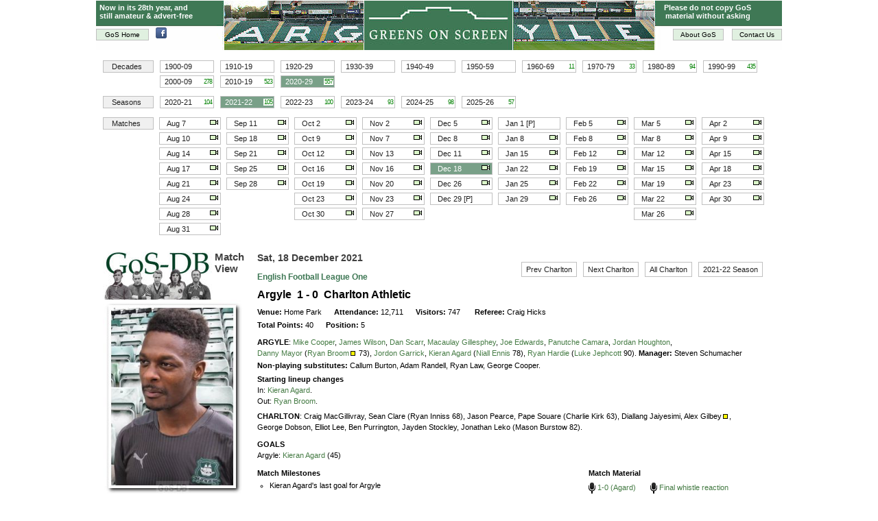

--- FILE ---
content_type: text/html
request_url: https://greensonscreen.co.uk/gosdb-match.asp?date=2021-12-18
body_size: 6295
content:


<!doctype html>
<html>
<head>
<meta http-equiv="content-type" content="text/html; charset=ISO-8859-19" />
<meta name="viewport" content="width=device-width, initial-scale=1">
<title>GoS: Match Page</title>
<link rel="stylesheet" type="text/css" href="gos2.css">
<link rel="stylesheet" type="text/css" href="highslide/highslide.css" />

<style>
<!--
#container {
    width:980px;
    margin:15px 0;
}

.navhandle {
    text-align: left;
}

.nav {
    color: #111;
    margin: 0 0 10px;
    padding: 0;
}

.nav,.nav2 ul {
    width:100%; 
    text-align: left;
    margin: 5px 0;
    padding: 0;
    list-style: none;
}
.nav li {
    display: inline-block;
    border: 1px solid #c0c0c0;
    padding: 2px 0 2px 6px;
    margin: 0 9px 4px 0;
    color: #202020;
    font-size: 11px;
}
.nav li:not(.header){
	font-size: 11px;
	cursor: pointer;
}

.nav2 li {
    display: inline-block;
    border: 1px solid #c0c0c0;
    padding: 2px 6px;
    margin: 0 9px 4px 0;
    color: #202020;
    font-size: 11px;
}
.header {
    background-color: #f0f0f0;
    padding: 2px 12px !important;
    width: 48px;
}

.boxwidth {width: 71px;
}

.hover {
    border-color: #909090 !important;
    background-color: #e0f0e0;
}
    
.click {
    border: 1px solid #000000;
    color: #ffffff !important;
    background-color: #79A088;
}

#seasons {
	margin-top: 8px;
}

#matches table {
	table-layout: fixed;
    width:100%;
    margin-left: -8px;
    margin-right: auto;
    empty-cells: hide;
    border-spacing: 8px 4px;
}
#matches td {
    border: 1px solid #c0c0c0;
    padding: 2px 1px 2px 10px;
    color: #202020;
    font-size: 11px;
}

#matches td.cellgrey {
    color: #c0c0c0; 
}

#matches td:first-child {
    padding: 2px 0 2px 6px;
}

#matches td:not(:first-child):not(:empty) {
	cursor: pointer;
}

#matchdetails {
	float:left;
	width:100%;
	min-height: 400px;
	margin: 12px auto;
	text-align: left;
	font-size: 11px;
	line-height: 150%;
}
#matchdetails h1 {
	font-size: 14px;
	color: #404040;
	font-weight: 700;
	margin-bottom: 10px;
}
#matchdetails h2 {
	font-size: 12px;
	color: #3f7855;
	font-weight: 700;
	margin-top: 12px;
}

#report {
	text-align: justify;
	max-width: 60%;
	line-height: 140%;
}

#report-wider {
	text-align: justify;
	max-width: 60%;
	line-height: 140%;
}

#restofreport {
	display: none;	
}

#milestones ul {
	list-style-type: circle; 
	padding-left: 18px;
	margin: 0;
}

#chartbuttons ul.nav  {
	margin: 18px 0 24px -18px;
}

#chartbuttons {
	padding-left: 0;
	margin-top: 20px;
}
 
#milestones ul.nav  {
	margin: 18px 0 24px -18px;
}
 
#milestones ul li.cell {
	font-size: 11px;
	margin: 0 12px 6px 0;
	padding: 0 5px;
}

#milestones a:hover {
	background-color: transparent;
	
}
#milestones a:link {
	color: #000000;
	background-color: transparent;
}

#material {
	float: right;
	width: 36%;
	font-size: 11px;
	margin: 0px 0 12px 12px;
	padding:0;
}

#material .undofloat {
	float: none !important;
}

#chartbuttons li {
    display: inline-block;
    border: 1px solid #c0c0c0;
    padding: 2px 6px;
    margin: 0 9px 4px 0;
    color: #202020;
    font-size: 11px;
}

#tablecontainer {margin-top: -12px}

.thisdate {
	background-color: #e0f0e0;
	} 

h3 { 
	text-align: center;
	margin: 15px auto 12px;
}
	
.bold { font-weight: 700; }
.green { color: green; }
.grey { color: #606060; }
.font11px { font-size: 11px; }
.font12px { font-size: 12px; }
.font15px { font-size: 15px; }

.score { font-size: 16px;	font-weight: 700; margin: 10px 0 6px; }
.aet { font-size: 11px; margin: 0 0 4px; font-weight: 700; }
.penalties { font-size: 11px; margin: 4px 0; font-weight: 700; }
.team { margin: 6px 0 0; }
.opp { color: #606060; }
.goals { margin: 9px 0 0; }
.audio { border-width: 0; vertical-align: middle; margin: 1px 0px 1px 3px; }
.image { border-width: 0; vertical-align: middle; margin: 2px 6px; }
.video { border-width: 0; vertical-align: middle; margin: 2px 6px; } 
.seemore { color:green; cursor: pointer; }
	
.caption {
	margin: 0 0 20px -24px;
	padding: 0 24px;
	text-align: center;
	font-size: 11px;
	font-style: italic;
	font-weight: 500;
	}
	
.venue, .attendance, .visitors, .totpoints { margin-right: 18px; }

a:hover {background-color: transparent;}

a.control img {
 opacity:0.4; 
 filter:alpha(opacity=40);
}
a.control:hover img {
 opacity:1.0; 
 filter:alpha(opacity=100);
 cursor: hand; cursor: pointer;
}

.highslide-wrapper .highslide-header ul {margin: 0 0 6px; font-weight: bold; font-size: 12px;}
.highslide-wrapper .highslide-header a {color: black;}
.highslide-dimming {background: black;}

-->
</style>


<script type="text/javascript"  src="jquery/jquery-1.11.1.min.js"></script>

<script>

$(function () {		// Disable right click
	$('#matchdetails').bind('contextmenu', function (e) {
    	e.preventDefault();
	});
});

$(document).ready(function(){

	$('.navhandle').on('mouseenter','.cell', function(){
   		$(this).not('.header').addClass('hover');
   	});
   		
   	$('.navhandle').on('mouseleave','.cell', function(){
   		$(this).not('.header').removeClass('hover');  
   	});
   	

	$('#decades').on('click','li:not(".header")', function(){
    		$('#decades li').removeClass('click');
    		$(this).not('.header').addClass('click');
    		$('#matches, #matchdetails, #graph1').html('');
    		$('#matches, #matchdetails, #graph2').html('');
    		$('#matches, #matchdetails, #table').html('');
        	$('#seasons').html('').load('gosdb-getmatchpage.asp','pass=1&decade=' + $(this).text(), 
             function(response, status){
              
           });		
    });  	
    	
	$('#seasons').on('click','li:not(".header")', function(){
    		$('#seasons li').removeClass('click');
    		$(this).not('.header').addClass('click');
    		$('#matchdetails, #graph1').html('');
    		$('#matchdetails, #graph2').html('');
    		$('#matchdetails, #table').html('');
    		$('#matches').html('').load('gosdb-getmatchpage.asp','pass=2&season=' + $(this).text(),
    		 function(response, status){
              
			});
    		localStorage.setItem("season", $(this).text());
    });
    		
	$('#matches').on('click','td:not(".header")', function(){
    		$('#matches td').removeClass('click');
    		$(this).not('.header').addClass('click');
    		$('#graph1').html('');
    		$('#graph2').html('');
    		$('#table').html('');
    		var matchdate1 = $(this).attr('id');
    		var year = matchdate1.substr(0,4);
    		var mon = matchdate1.substr(4,3);
    		var day = matchdate1.substr(7,2);
    		var months = {Jan:1,Feb:2,Mar:3,Apr:4,May:5,Jun:6,Jul:7,Aug:8,Sep:9,Oct:10,Nov:11,Dec:12};
    		var monthno = months[mon];
    		var matchdate2 = year + '-' + monthno + '-' + day;
    		$('#matchdetails').html('').load('gosdb-getmatchpage.asp','pass=3&date=' + matchdate1 + '&season=' + localStorage.getItem("season") + '&phase=',function(responseTxt,statusTxt,xhr){
            	if(statusTxt == "success") {
    				history.pushState({myTag: true}, '', 'gosdb-match.asp?date=' + matchdate2);
				    hs.updateAnchors(); 
    				}       		
    		});
    });
    	
	$('#matchdetails').on('click','li', function(){
    		$('#matchdetails li').removeClass('click');
    		$(this).addClass('click');
    		var chartbuttonid = $(this).attr('id');
    		var chartid = chartbuttonid.substr(0,1);
    		var chartdate = chartbuttonid.substr(1,10);
    		var ajaxparm = 'date=' + chartdate;
    		if(chartid == "A") {
               	var ajaxpage = 'progressgraphs.asp #graph1';
               	var ajaxdiv = '#chart1'
               	} else if(chartid == "B") {
                var ajaxpage = 'progressgraphs.asp #graph2';
                var ajaxdiv = '#chart2'
                } else {
                ajaxparm += '&source=matchpage'
                var ajaxpage = 'progresstables.asp #table';
                var ajaxdiv = '#tablecontainer'
            } 
           	$(ajaxdiv).html('').load(ajaxpage,ajaxparm,function(responseTxt,statusTxt,xhr){
            	if(statusTxt == "success")
            		if(chartid == "A") {
            	    	$('#chart2').hide();
            	    	$('#table').hide();
            	    	$('#chart1').show();
            	    	} else if(chartid == "B") {
            	    	$('#chart1').hide();
            	    	$('#table').hide();
            	    	$('#chart2').show();
            	    	} else {
            	    	$('#chart1').hide();
            	    	$('#chart2').hide();
            	    	$('#table').show();
              	    }
              	    $('html, body').animate({scrollTop:$(document).height()}, 100);
    		});
    });
    
    $(document).on('click', '.seemore', function() {
    	$('.seemorepara').hide(); 
		$('#restofreport').show(300);
	});


    	
	$( document ).ajaxSuccess(function( event, xhr, settings ) { if ( settings.url.indexOf('pass=1') > 0 ) { $('#seasons #s2021').trigger('click'); } else if ( settings.url.indexOf('pass=2') > 0 ) {$('#matches #2021Dec18').trigger('click'); } else if ( settings.url.indexOf('pass=3') >0 ) { $( document).unbind('ajaxSuccess'); } });$('#decades #d2020').trigger('click');	
});

// Update the page content when the popstate event is called (ties in with history.pushState)
window.onpopstate = function(e) {
  	if (!e.originalEvent.state.myTag) return; // not my problem
	window.location.href = document.location;
};

</script>

</head>

<body>



<!-- Google tag (gtag.js) -->
<script async src="https://www.googletagmanager.com/gtag/js?id=G-86H8Y363T9"></script>
<script>
  window.dataLayer = window.dataLayer || [];
  function gtag(){dataLayer.push(arguments);}
  gtag('js', new Date());

  gtag('config', 'G-86H8Y363T9');
</script>

<script type="text/javascript" src="highslide/highslide-full.min.js"></script>

<script type="text/javascript">    
    hs.graphicsDir = 'highslide/graphics/';
    hs.outlineType = 'rounded-white';
    hs.lang = {creditsText: ''};
    hs.expandDuration = 0;
</script>

<center>

<div id="banner">

<!-- Christmas Trees -->


<a style="position:absolute; left:0; bottom:14px; padding: 2px 12px; " href="index.asp">GoS Home</a>
<a style="position:absolute; left:87px; bottom:15px; background-color:white; border-style:none;" target="_blank" href="https://facebook.com/greensonscreen">
<img border="0" src="images/facebook_icon.png" width="16" height="16"></a>
<!--<a style="position:absolute; left:106px; bottom:15px; background-color:white; border-style:none;" target="_blank" href="http://twitter.com/GreensonScreen">
<img border="0" src="images/twitterlogo.gif" width="23" height="16"></a>-->

 

<a style="position:absolute; right:0; bottom:14px; padding: 2px 10px; " 
href="#" onclick="return hs.htmlExpand(this, { contentId: 'highslide-html-contactus', width:250 },{num:0} )" class="highslide">Contact Us</a>

<a style="position:absolute; right:85px; bottom:14px; padding: 2px 10px; " 
href="#" onclick="return hs.htmlExpand(this, { contentId: 'highslide-html-about-us', width:400 } )" class="highslide">About GoS</a>

<!-- Note the above {num:0} has no effect, but is need to be compatible with the use of Highslide in photodisplay.asp --> 

<span style="position:absolute; left: 5px; top: 4px; text-align:left; color: #ffffff; font-size:11px; font-weight:bold;">Now in its 28th year, and<br>still amateur & advert-free</span>
<span style="position:absolute; left: 828px; top: 4px; color: #ffffff; font-size:11px; font-weight:bold;">Please do not copy GoS 
<br>material without asking</span>
 
</div>


<NOSCRIPT>
<font color="red" style="font-size: 11px; font-weight: 700" face="Arial">
You have Javascript disabled in your browser, so not all features of this site will function correctly. Consider changing your browser's security settings<br>to allow javascript, or include www.greensonscreen.co.uk as a trusted site. Feel free to contact me if I can help (steve@greensonscreen.co.uk).
</font></NOSCRIPT>

<div class="highslide-html-content" id="highslide-html-contactus">
	<div class="highslide-header">
		<ul>
			<li class="highslide-close">
				<a href="#" onclick="return hs.close(this)">Close</a>
			</li>
		</ul>	    
	</div>
	<div class="highslide-body">
	<p style="margin:12px 0 0 0;">To get in touch, please write to  
    <a href="/cdn-cgi/l/email-protection#8deaffe8e8e3fee2e3feeeffe8e8e3cdecffeaf4e1e8ecffeee5e4fbe8a3e2ffeaa3f8e6"><span class="__cf_email__" data-cfemail="ff988d9a9a918c90918c9c8d9a9a91bf9e8d9886939a9e8d9c9796899ad1908d98d18a94">[email&#160;protected]</span></a></p>
	</div>
</div>
<div class="highslide-html-content" id="highslide-html-about-us">
  <div class="highslide-header">
    <ul>
      <li class="highslide-close"><a href="#" onclick="return hs.close(this)">Close</a>
      </li>
    </ul>
  </div>
  <div class="highslide-body">
   	<p style="margin:12 0 0 0;">
Greens on Screen started its life in 1999 before many of the football sites that we are familiar with today, including Plymouth Argyle&#39s own official site. Greens on Screen is dedicated to the sights, sounds and history of Plymouth Argyle Football club. It is owned and run by the Plymouth Argyle Heritage Archive, a charity dedicated to the promotion, preservation, and display of the heritage of our great football club.
	</p>
    <p style="margin:6 0 6 0;">
		The site owes its existence to Steve Dean. Without Steve&#39s dedication and commitment for over 25 years, GoS would not exist and be the valued and loved resource for all football fans that it is today. The site is truly the envy of many clubs, and we owe a huge debt to Steve for his tireless work, and continued support behind the scenes.
	</p>
    <p style="margin:6 0 6 0;">
Greens on Screen&#39s first page was published in January 1999. Its early purpose was to bring Plymouth Argyle a little closer to those unable to see their team, and whilst it has changed a great deal over the years, its core themes - sights and sounds for Westcountry exiles - still stand. The site was very lucky to take on the content of Trevor Scallan&#39s Semper Viridis in the summer of 2007, and in 2009 launched GoS-DB, a wealth of facts and figures from PAFC&#39s history. A year later, we embarked on a complete history of Argyle, with much-valued contributions from chapter authors. Greens on Screen was taken over by its new custodians, The Argyle Archive, in 2024.
	</p>
    <p style="margin:6 0 0 0;">
		Greens on Screen is an amateur website and proud of it. It is run by a team of volunteers from the Plymouth Argyle Heritage Archive (Argyle Archive). Without the hard work and much-valued contributions of these volunteers, running the site would not be possible. Greens on Screen is self-taught and as a result, a little bit quirky.
    </p>

<p style="margin:6 0 0 0;">
		Greens on Screen remains advertisement free, which means we are grateful for the generous support of our donors and the work of our volunteers to help keep it free of promotions. If you would like to support the work of Greens on Screen, please consider donating to the Plymouth Argyle Heritage Archive.
    </p>
<p style="margin:6 0 0 0;">
		GoS&#39s sole aim is to be a service to fellow supporters, and we look forward to continuing to celebrate Argyle&#39ss history for many years to come.
    </p>

  </p>
<p style="margin:6 0 0 0;">
	<strong>Plymouth Argyle Heritage Archive.<br>
April 2024</strong>
    </p>

  </div>
  <div class="highslide-footer">
  </div>
</div>



<script data-cfasync="false" src="/cdn-cgi/scripts/5c5dd728/cloudflare-static/email-decode.min.js"></script><script type="text/javascript">
	hs.graphicsDir = 'highslide/graphics/';
    hs.outlineType = 'rounded-white';
	hs.align = 'center';
	hs.outlineWhileAnimating = true;
	hs.width = 1000;
	hs.height = 760;
	hs.allowSizeReduction = false;
	hs.preserveContent = false;
	hs.objectLoadTime = 'after';
	hs.dimmingOpacity = 0.6;
	hs.showCredits = true;
	//hs.lang = {creditsText: 'With thanks to PAFC; click here for Argyle Media', creditsTitle: 'Go to Argyle Media on YouTube'};
	//hs.creditsHref = 'https://www.youtube.com/user/argylemedia';
	hs.lang.restoreTitle = 'Click for next programme page. Click bottom-right corner of image to enlarge.';
	hs.blockRightClick = true;
	
	// go to next image when clicking within the image
	hs.Expander.prototype.onImageClick = function() {
    return hs.next();
	}
</script>

<div id="container">

	<div id="decades" class="navhandle">
		<ul class="nav">
		<li class="header")>Decades</li><li id="d1900" class="cell boxwidth">1900-09</li><li id="d1910" class="cell boxwidth">1910-19</li><li id="d1920" class="cell boxwidth">1920-29</li><li id="d1930" class="cell boxwidth">1930-39</li><li id="d1940" class="cell boxwidth">1940-49</li><li id="d1950" class="cell boxwidth">1950-59</li><li id="d1960" class="cell boxwidth">1960-69<span style="float:right; letter-spacing:-1px; padding:0 1px; margin:1px 1px 0 0; font-size:9px; color:green; background-color:white;">11</span></li><li id="d1970" class="cell boxwidth">1970-79<span style="float:right; letter-spacing:-1px; padding:0 1px; margin:1px 1px 0 0; font-size:9px; color:green; background-color:white;">33</span></li><li id="d1980" class="cell boxwidth">1980-89<span style="float:right; letter-spacing:-1px; padding:0 1px; margin:1px 1px 0 0; font-size:9px; color:green; background-color:white;">94</span></li><li id="d1990" class="cell boxwidth">1990-99<span style="float:right; letter-spacing:-1px; padding:0 1px; margin:1px 1px 0 0; font-size:9px; color:green; background-color:white;">435</span></li><br><li class="header" style="visibility: hidden;")></li><li id="d2000" class="cell boxwidth">2000-09<span style="float:right; letter-spacing:-1px; padding:0 1px; margin:1px 1px 0 0; font-size:9px; color:green; background-color:white;">278</span></li><li id="d2010" class="cell boxwidth">2010-19<span style="float:right; letter-spacing:-1px; padding:0 1px; margin:1px 1px 0 0; font-size:9px; color:green; background-color:white;">523</span></li><li id="d2020" class="cell boxwidth">2020-29<span style="float:right; letter-spacing:-1px; padding:0 1px; margin:1px 1px 0 0; font-size:9px; color:green; background-color:white;">557</span></li>	
		</ul>
	</div>
	
	<div id="seasons" class="navhandle font12px">
	
	</div>
	
	<div id="matches" class="navhandle"></div>
		
	<div id="matchdetails" class="navhandle"></div>
	        		
	<div class="highslide-caption" style="padding: 5px 10px 0; text-align:center; background-color: white;" id="progcaption">
	
	<a class="control" href="#" onclick="return hs.previous(this)">
	<img style="border: 0px none; margin-left:0; margin-right:18px; margin-top:0; margin-bottom:0" src="images/arrow-left.gif" title="Previous image"></a>
	<a class="control" href="#" onclick="return hs.close(this)">
	<img style="border: 0px none; margin-left:0; margin-right:18px; margin-top:0; margin-bottom:0" src="images/close.gif" title="Back to thumbnails"></a>
	<a class="control" href="#" onclick="return hs.next(this)">
	<img style="border: 0px none; margin: 0;" src="images/arrow-right.gif" title="Next imagex"></a>  		        			    			
	</div>

	<div id="chart1"></div>
	<div id="chart2"></div>	
	<div id="tablecontainer"></div>
	
</div>
<br>
<div id="base">
<p>
    Greens on Screen is run as a service to fellow supporters, in all good 
    faith, without commercial or private gain. We have no wish to abuse 
    copyright regulations and apologise unreservedly if this occurs. If you own 
    any of the material on this site, and object to its inclusion, please 
    get in touch using the 'Contact Us' button at the top of the page. 
  </p>
</div>
<script defer src="https://static.cloudflareinsights.com/beacon.min.js/vcd15cbe7772f49c399c6a5babf22c1241717689176015" integrity="sha512-ZpsOmlRQV6y907TI0dKBHq9Md29nnaEIPlkf84rnaERnq6zvWvPUqr2ft8M1aS28oN72PdrCzSjY4U6VaAw1EQ==" data-cf-beacon='{"version":"2024.11.0","token":"1bbfbf83ba5c4f9895f9212c87ce7085","r":1,"server_timing":{"name":{"cfCacheStatus":true,"cfEdge":true,"cfExtPri":true,"cfL4":true,"cfOrigin":true,"cfSpeedBrain":true},"location_startswith":null}}' crossorigin="anonymous"></script>
</body>
</html>

--- FILE ---
content_type: text/html
request_url: https://greensonscreen.co.uk/gosdb-getmatchpage.asp?pass=1&decade=2020-29557
body_size: -241
content:
<ul class="nav"><li class="header")>Seasons</li><li id="s2020" class="cell boxwidth">2020-21<span style="float:right; letter-spacing:-1px; padding:0 1px; margin:1px 1px 0 0; font-size:9px; color:green; background-color:white;">104</span></li><li id="s2021" class="cell boxwidth">2021-22<span style="float:right; letter-spacing:-1px; padding:0 1px; margin:1px 1px 0 0; font-size:9px; color:green; background-color:white;">105</span></li><li id="s2022" class="cell boxwidth">2022-23<span style="float:right; letter-spacing:-1px; padding:0 1px; margin:1px 1px 0 0; font-size:9px; color:green; background-color:white;">100</span></li><li id="s2023" class="cell boxwidth">2023-24<span style="float:right; letter-spacing:-1px; padding:0 1px; margin:1px 1px 0 0; font-size:9px; color:green; background-color:white;">93</span></li><li id="s2024" class="cell boxwidth">2024-25<span style="float:right; letter-spacing:-1px; padding:0 1px; margin:1px 1px 0 0; font-size:9px; color:green; background-color:white;">98</span></li><li id="s2025" class="cell boxwidth">2025-26<span style="float:right; letter-spacing:-1px; padding:0 1px; margin:1px 1px 0 0; font-size:9px; color:green; background-color:white;">57</span></li></ul>

--- FILE ---
content_type: text/html
request_url: https://greensonscreen.co.uk/gosdb-getmatchpage.asp?pass=2&season=2021-22105
body_size: 292
content:
<table><tr><td class="header">Matches</td><td id="2021Aug7" class="cell ">Aug 7<img style="float:right; border:0; padding:1px 2px 0 0;" src="images/video7x12.gif"></td><td id="2021Sep11" class="cell ">Sep 11<img style="float:right; border:0; padding:1px 2px 0 0;" src="images/video7x12.gif"></td><td id="2021Oct2" class="cell ">Oct 2<img style="float:right; border:0; padding:1px 2px 0 0;" src="images/video7x12.gif"></td><td id="2021Nov2" class="cell ">Nov 2<img style="float:right; border:0; padding:1px 2px 0 0;" src="images/video7x12.gif"></td><td id="2021Dec5" class="cell ">Dec 5<img style="float:right; border:0; padding:1px 2px 0 0;" src="images/video7x12.gif"></td><td id="2022Jan1" class="cell ">Jan 1 [P]</td><td id="2022Feb5" class="cell ">Feb 5<img style="float:right; border:0; padding:1px 2px 0 0;" src="images/video7x12.gif"></td><td id="2022Mar5" class="cell ">Mar 5<img style="float:right; border:0; padding:1px 2px 0 0;" src="images/video7x12.gif"></td><td id="2022Apr2" class="cell ">Apr 2<img style="float:right; border:0; padding:1px 2px 0 0;" src="images/video7x12.gif"></td></tr><tr><td></td><td id="2021Aug10" class="cell ">Aug 10<img style="float:right; border:0; padding:1px 2px 0 0;" src="images/video7x12.gif"></td><td id="2021Sep18" class="cell ">Sep 18<img style="float:right; border:0; padding:1px 2px 0 0;" src="images/video7x12.gif"></td><td id="2021Oct9" class="cell ">Oct 9<img style="float:right; border:0; padding:1px 2px 0 0;" src="images/video7x12.gif"></td><td id="2021Nov7" class="cell ">Nov 7<img style="float:right; border:0; padding:1px 2px 0 0;" src="images/video7x12.gif"></td><td id="2021Dec8" class="cell ">Dec 8<img style="float:right; border:0; padding:1px 2px 0 0;" src="images/video7x12.gif"></td><td id="2022Jan8" class="cell ">Jan 8<img style="float:right; border:0; padding:1px 2px 0 0;" src="images/video7x12.gif"></td><td id="2022Feb8" class="cell ">Feb 8<img style="float:right; border:0; padding:1px 2px 0 0;" src="images/video7x12.gif"></td><td id="2022Mar8" class="cell ">Mar 8<img style="float:right; border:0; padding:1px 2px 0 0;" src="images/video7x12.gif"></td><td id="2022Apr9" class="cell ">Apr 9<img style="float:right; border:0; padding:1px 2px 0 0;" src="images/video7x12.gif"></td></tr><tr><td></td><td id="2021Aug14" class="cell ">Aug 14<img style="float:right; border:0; padding:1px 2px 0 0;" src="images/video7x12.gif"></td><td id="2021Sep21" class="cell ">Sep 21<img style="float:right; border:0; padding:1px 2px 0 0;" src="images/video7x12.gif"></td><td id="2021Oct12" class="cell ">Oct 12<img style="float:right; border:0; padding:1px 2px 0 0;" src="images/video7x12.gif"></td><td id="2021Nov13" class="cell ">Nov 13<img style="float:right; border:0; padding:1px 2px 0 0;" src="images/video7x12.gif"></td><td id="2021Dec11" class="cell ">Dec 11<img style="float:right; border:0; padding:1px 2px 0 0;" src="images/video7x12.gif"></td><td id="2022Jan15" class="cell ">Jan 15<img style="float:right; border:0; padding:1px 2px 0 0;" src="images/video7x12.gif"></td><td id="2022Feb12" class="cell ">Feb 12<img style="float:right; border:0; padding:1px 2px 0 0;" src="images/video7x12.gif"></td><td id="2022Mar12" class="cell ">Mar 12<img style="float:right; border:0; padding:1px 2px 0 0;" src="images/video7x12.gif"></td><td id="2022Apr15" class="cell ">Apr 15<img style="float:right; border:0; padding:1px 2px 0 0;" src="images/video7x12.gif"></td></tr><tr><td></td><td id="2021Aug17" class="cell ">Aug 17<img style="float:right; border:0; padding:1px 2px 0 0;" src="images/video7x12.gif"></td><td id="2021Sep25" class="cell ">Sep 25<img style="float:right; border:0; padding:1px 2px 0 0;" src="images/video7x12.gif"></td><td id="2021Oct16" class="cell ">Oct 16<img style="float:right; border:0; padding:1px 2px 0 0;" src="images/video7x12.gif"></td><td id="2021Nov16" class="cell ">Nov 16<img style="float:right; border:0; padding:1px 2px 0 0;" src="images/video7x12.gif"></td><td id="2021Dec18" class="cell ">Dec 18<img style="float:right; border:0; padding:1px 2px 0 0;" src="images/video7x12.gif"></td><td id="2022Jan22" class="cell ">Jan 22<img style="float:right; border:0; padding:1px 2px 0 0;" src="images/video7x12.gif"></td><td id="2022Feb19" class="cell ">Feb 19<img style="float:right; border:0; padding:1px 2px 0 0;" src="images/video7x12.gif"></td><td id="2022Mar15" class="cell ">Mar 15<img style="float:right; border:0; padding:1px 2px 0 0;" src="images/video7x12.gif"></td><td id="2022Apr18" class="cell ">Apr 18<img style="float:right; border:0; padding:1px 2px 0 0;" src="images/video7x12.gif"></td></tr><tr><td></td><td id="2021Aug21" class="cell ">Aug 21<img style="float:right; border:0; padding:1px 2px 0 0;" src="images/video7x12.gif"></td><td id="2021Sep28" class="cell ">Sep 28<img style="float:right; border:0; padding:1px 2px 0 0;" src="images/video7x12.gif"></td><td id="2021Oct19" class="cell ">Oct 19<img style="float:right; border:0; padding:1px 2px 0 0;" src="images/video7x12.gif"></td><td id="2021Nov20" class="cell ">Nov 20<img style="float:right; border:0; padding:1px 2px 0 0;" src="images/video7x12.gif"></td><td id="2021Dec26" class="cell ">Dec 26<img style="float:right; border:0; padding:1px 2px 0 0;" src="images/video7x12.gif"></td><td id="2022Jan25" class="cell ">Jan 25<img style="float:right; border:0; padding:1px 2px 0 0;" src="images/video7x12.gif"></td><td id="2022Feb22" class="cell ">Feb 22<img style="float:right; border:0; padding:1px 2px 0 0;" src="images/video7x12.gif"></td><td id="2022Mar19" class="cell ">Mar 19<img style="float:right; border:0; padding:1px 2px 0 0;" src="images/video7x12.gif"></td><td id="2022Apr23" class="cell ">Apr 23<img style="float:right; border:0; padding:1px 2px 0 0;" src="images/video7x12.gif"></td></tr><tr><td></td><td id="2021Aug24" class="cell ">Aug 24<img style="float:right; border:0; padding:1px 2px 0 0;" src="images/video7x12.gif"></td><td></td><td id="2021Oct23" class="cell ">Oct 23<img style="float:right; border:0; padding:1px 2px 0 0;" src="images/video7x12.gif"></td><td id="2021Nov23" class="cell ">Nov 23<img style="float:right; border:0; padding:1px 2px 0 0;" src="images/video7x12.gif"></td><td id="2021Dec29" class="cell ">Dec 29 [P]</td><td id="2022Jan29" class="cell ">Jan 29<img style="float:right; border:0; padding:1px 2px 0 0;" src="images/video7x12.gif"></td><td id="2022Feb26" class="cell ">Feb 26<img style="float:right; border:0; padding:1px 2px 0 0;" src="images/video7x12.gif"></td><td id="2022Mar22" class="cell ">Mar 22<img style="float:right; border:0; padding:1px 2px 0 0;" src="images/video7x12.gif"></td><td id="2022Apr30" class="cell ">Apr 30<img style="float:right; border:0; padding:1px 2px 0 0;" src="images/video7x12.gif"></td></tr><tr><td></td><td id="2021Aug28" class="cell ">Aug 28<img style="float:right; border:0; padding:1px 2px 0 0;" src="images/video7x12.gif"></td><td></td><td id="2021Oct30" class="cell ">Oct 30<img style="float:right; border:0; padding:1px 2px 0 0;" src="images/video7x12.gif"></td><td id="2021Nov27" class="cell ">Nov 27<img style="float:right; border:0; padding:1px 2px 0 0;" src="images/video7x12.gif"></td><td></td><td></td><td></td><td id="2022Mar26" class="cell ">Mar 26<img style="float:right; border:0; padding:1px 2px 0 0;" src="images/video7x12.gif"></td><td></td></tr><tr><td></td><td id="2021Aug31" class="cell ">Aug 31<img style="float:right; border:0; padding:1px 2px 0 0;" src="images/video7x12.gif"></td><td></td><td></td><td></td><td></td><td></td><td></td><td></td><td></td></tr></table>

--- FILE ---
content_type: text/html
request_url: https://greensonscreen.co.uk/gosdb-getmatchpage.asp?pass=3&date=2021Dec18&season=2021-22105&phase=
body_size: 2187
content:
<div id="left-side" style="float:left; width:23%; margin-top:8px;"><a href="gosdb.asp"><img style="float:left; border:0; margin-right:3px;" src="images/gosdb-small.jpg"></a><span style="color: #404040; font-size: 15px; font-weight: 700">Match<br>View</span><img style="border:0; margin: 0 auto; height:90%; width:90%;" src="gosdb/photos/players/1247.jpg"><p class="caption font11px">Goalscorer <span style="white-space: nowrap;">Kieran               Agard               </span></p></div><div id="right-side" style="float:right; width:77%;"><div id="right-side2" style="float:right; margin:12px 9px 0 12px"><ul class="nav2"><a href="gosdb-match.asp?date=2021-11-20"><li class="cell">Prev Charlton</li></a><a href="gosdb-match.asp?date=2022-08-16"><li class="cell">Next Charlton</li></a><a target="_blank" href="gosdb-results.asp?team=Charlton%20Athletic"><li class="cell">All Charlton</li></a><a target="_blank" href="gosdb-season.asp?years=2021-2022"><li class="cell">2021-22 Season</li></a></ul></div><h1>Sat, 18 December 2021</h1><h2>English Football League One</h2><p class="score">Argyle &nbsp;1 - 0&nbsp; Charlton Athletic </p><p style="margin:9px 0 3px;"><span class="bold">Venue: </span><span class="venue">Home Park</span><span class="bold">Attendance: </span><span class="attendance">12,711</span><span class="bold">Visitors: </span><span class="visitors">747        </span><span style="white-space: nowrap"><span class="bold">Referee: </span>Craig Hicks</span></p><p style="margin:3px 0 9px;"><span class="bold">Total Points: </span><span class="totpoints">40</span><span class="bold">Position: </span>5</p><p class="team"><span class="style1bold">ARGYLE</span>: <span style="white-space: nowrap;"><a target="_blank" href="gosdb-players2.asp?pid=1160">Mike Cooper</a>,</span> <span style="white-space: nowrap;"><a target="_blank" href="gosdb-players2.asp?pid=1232">James Wilson</a>,</span> <span style="white-space: nowrap;"><a target="_blank" href="gosdb-players2.asp?pid=1233">Dan Scarr</a>,</span> <span style="white-space: nowrap;"><a target="_blank" href="gosdb-players2.asp?pid=1234">Macaulay Gillesphey</a>,</span> <span style="white-space: nowrap;"><a target="_blank" href="gosdb-players2.asp?pid=1194">Joe Edwards</a>,</span> <span style="white-space: nowrap;"><a target="_blank" href="gosdb-players2.asp?pid=1215">Panutche Camara</a>,</span> <span style="white-space: nowrap;"><a target="_blank" href="gosdb-players2.asp?pid=1121">Jordan Houghton</a>,</span> <span style="white-space: nowrap;"><a target="_blank" href="gosdb-players2.asp?pid=1195">Danny Mayor</a> (<a target="_blank" href="gosdb-players2.asp?pid=1239">Ryan Broom</a><img src="images/yellowcard.gif" hspace="2" height="7" width="7" align="bottom"> 73),</span> <span style="white-space: nowrap;"><a target="_blank" href="gosdb-players2.asp?pid=1241">Jordon Garrick</a>,</span> <span style="white-space: nowrap;"><a target="_blank" href="gosdb-players2.asp?pid=1247">Kieran Agard</a> (<a target="_blank" href="gosdb-players2.asp?pid=1230">Niall Ennis</a> 78),</span> <span style="white-space: nowrap;"><a target="_blank" href="gosdb-players2.asp?pid=1209">Ryan Hardie</a> (<a target="_blank" href="gosdb-players2.asp?pid=1187">Luke Jephcott</a> 90).</span> <span class="style1bold">Manager:</span> Steven Schumacher<p class="font11px" style="margin:2px 0 0;"><span class="style1bold">Non-playing substitutes:</span> Callum Burton, Adam Randell, Ryan Law, George Cooper.</p><p class="style1" style="margin:4px 0 0;"><b>Starting lineup changes</b></p><p class="style1" style="margin:0 0 6px;">In: <a target="_blank" href="gosdb-players2.asp?pid=1247">Kieran Agard</a>.<br>Out: <a target="_blank" href="gosdb-players2.asp?pid=1239">Ryan Broom</a>.</p><p class="team"><span class="bold">CHARLTON</span>: <span style="white-space: nowrap;">Craig MacGillivray,</span> <span style="white-space: nowrap;">Sean Clare (Ryan Inniss 68),</span> <span style="white-space: nowrap;">Jason Pearce,</span> <span style="white-space: nowrap;">Pape Souare (Charlie Kirk 63),</span> <span style="white-space: nowrap;">Diallang Jaiyesimi,</span> <span style="white-space: nowrap;">Alex Gilbey<img src="images/yellowcard.gif" hspace="2" height="7" width="7" align="bottom">,</span> <span style="white-space: nowrap;">George Dobson,</span> <span style="white-space: nowrap;">Elliot Lee,</span> <span style="white-space: nowrap;">Ben Purrington,</span> <span style="white-space: nowrap;">Jayden Stockley,</span> <span style="white-space: nowrap;">Jonathan Leko (Mason Burstow 82). </span></p><p class="style1bold goals">GOALS</p><span class="style1">Argyle:</span> <a target="_blank" href="gosdb-players2.asp?pid=1247">Kieran Agard</a> (45)<br><div id="material" class=""><p style="margin: 10px 0 2px;" class="style1bold">Match Material</p><p style="margin:0 0 0 -6px; line-height:200%"><span style="white-space: nowrap;"><img class="audio" src="images/mic16.png"><a href="soundfiles/2021-12-18/1.mp3" onclick="ga('send','event','Download','mp3',this.href);"><span style="margin-right:12px">1-0 (Agard)</span></a></span> <span style="white-space: nowrap;"><img class="audio" src="images/mic16.png"><a href="soundfiles/2021-12-18/2.mp3" onclick="ga('send','event','Download','mp3',this.href);"><span style="margin-right:12px">Final whistle reaction</span></a></span> <span style="white-space: nowrap;"><img class="audio" src="images/mic16.png"><a href="soundfiles/2021-12-18/3.mp3" onclick="ga('send','event','Download','mp3',this.href);"><span style="margin-right:12px">Match summary</span></a></span> <span style="white-space: nowrap;"><img class="audio" src="images/mic16.png"><a href="soundfiles/2021-12-18/4.mp3" onclick="ga('send','event','Download','mp3',this.href);"><span style="margin-right:12px">Schuey's sentiments</span></a></span> </p><p style="margin:0 0 0 -6px; line-height:200%"><span style="white-space: nowrap;"><img class="image" src="images/camera16.png"><a href="photos.asp?parm=2021-12-18M1"><span style="margin-right:12px">90 photos from Bob</span></a></span></p><p style="margin:0 0 0 -6px; line-height:200%"><span style="white-space: nowrap;"><img class="video" src="images/video16.png"><a href="https://www.youtube.com/embed/UwZLBqtMSSk?rel=0&amp;wmode=transparent" onclick="return hs.htmlExpand(this, {objectType: 'iframe'})" class="highslide"><span style="margin-right:12px">Action Highlights</span></a></span><span style="white-space: nowrap;"><img class="video" src="images/video16.png"><a href="https://www.youtube.com/embed/CBPU7KX3cuE?rel=0&amp;wmode=transparent" onclick="return hs.htmlExpand(this, {objectType: 'iframe'})" class="highslide"><span style="margin-right:12px">Matchday Moments</span></a></span></p><p>Audio material &copy; BBC Radio Devon. Thanks to Plymouth Argyle and BBC Radio Devon for permission to use broadcast extracts.</p> </p></div><div id="milestones"><p style="margin: 10px 0 2px;" class="style1bold">Match Milestones</p><ul><li>Kieran Agard's last goal for Argyle</li></ul></div><div id="report"><p style="margin:15px 0 0">It was a very different Home Park that saw the Pilgrims return after three successive away games. Different because Government guidelines meant fans had to have a Covid pass to enable entry to the stadium. A new management for Steven Schumacher's first home game after the previous incumbent moved on meant the faithful were looking for a first League win in five games. It was a beautiful sunny day, when many games across the country had been lost to Covid issues.</p><p style="margin:6px 0">Argyle started with enthusiasm but found it difficult to break down a stubborn Addicks team that often caused the defence some first half problems and on a number of occasions it was Michael Cooper to the rescue. Chances were few and far between for the Greens and when they did approach the visitors goal they seemed to become shot shy and attacks broke down. Just as the fourth official's board showed one minute of time to be added Argyle broke away and after some build up play Kieran Agard drove the ball into the net with seconds remaining on the clock.</p><p style="margin:6px 0">The break saw Argyle come out much stronger and with Charlton committed to attack themselves the home side gained more confidence and on one or two occasions the shooting boots could have led to more goals. The visitors didn't really threaten very much and with time ticking away subs on both sides tried to re energise the teams. A  full moon rose over the stadium, Argyle earned a fine home win. At the moment the future is uncertain. Have a very, very Merry Christmas.</div><ul id="chartbuttons"><li id="A2021-12-18" class="cell">Points Progress</li><li id="B2021-12-18" class="cell">Position Progress</li><li id="C2021-12-18" class="cell">League Table Plus</li></ul></div></div>